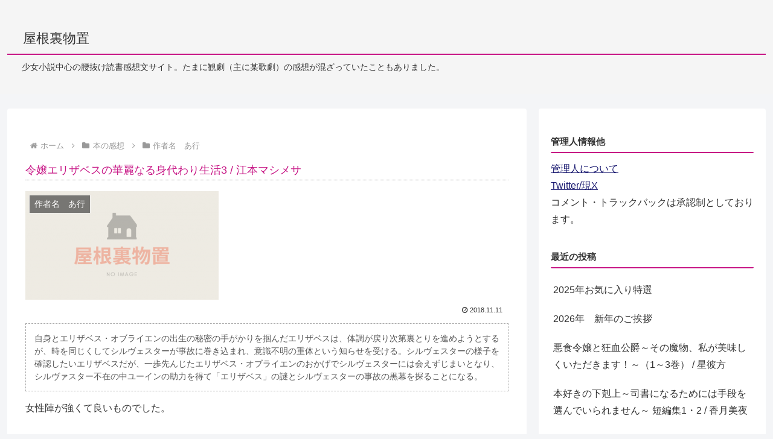

--- FILE ---
content_type: text/css
request_url: https://atticgarden.net/notoria/wp-content/themes/cocoon-child-master/override.css?ver=1759038553&fver=20250928054913
body_size: 3357
content:
/* ============================================================
   override.css�������ǡ�
   ��Ū���夫�鸫�֤��Ƥ��»Ҥˤʤ�ʤ��褦����ǽ���Ȥ˥֥��å���
   �ѹ����ˡ���ư�ϸ����ݻ�����ʣ�������ݽ����Τߡ�!important �Ͽ����֤���
   �ǽ�������YYYY-MM-DD
============================================================ */

/* --------------------------------------------
  00. �����ѿ��ʿ���;�򡦳Ѵݡ�
  - �������Ѥ�������ΤΥȡ������Ĵ���Ǥ��ޤ�
--------------------------------------------- */
:root{
  --brand: var(--cocoon-key-color, #c71585); /* �������顼��Cocoon�����꤬�����ͥ��� */
  --text: #222;                               /* ���ץƥ����ȿ� */
  --muted: #555;                              /* ����ƥ����ȿ� */
  --line: #ddd;                               /* ���ڤ����ο� */
  --line-soft: #aaa;                          /* �����ʤɽ��餫���� */
  --bg-card: #fff;                            /* �������ط� */
  --radii: 8px;                               /* �Ѵ� */
  --sp-1: .25rem;                             /* ;�򥹥����� */
  --sp-2: .5rem;
  --sp-3: 1rem;
  --sp-4: 1.5rem;
  /* ���������ɸ��Ф���·���뤿��θ��Ф���������ñ�쵭��H1�ǻ��ѡ� */
  --card-title-size: 1.125rem;
}

/* ============================================
  10. ��ʸ�ѡ��ġʶ��̺�����
============================================ */
body.ovr .story{
  /* �Ϥߥƥ����ȡ�����夤���ȡ��� */
  color: var(--muted);
  font-size: 85%;
  line-height: 1.6;
  border: 1px dashed var(--line-soft);
  padding: 1em;
  margin: 1em 0;
}
body.ovr .pict{
  /* ������������ */
  float: left;
  margin: 0 10px 10px 0;
  max-width: 100%;
  height: auto;
}
body.ovr .widget_categories ul li a{
  /* ���ƥ���ꥹ�ȤιԴ֡ʵ᤹ͤ�����ա� */
  line-height: 1.0;
}

/* ============================================
  20. �إå���������طʡ�������;���
============================================ */
body.ovr .header{
  /* �إå����Ӥ��������졼�� */
  background-color: var(--cocoon-background-color, #f5f5f5);
}
body.ovr .header-in{
  /* ����󤻥ܥå���������;��ʥڡ����̤���Ĵ���ϸ��ʤǾ�񤭡� */
  background: none;
  padding: 1.5em 0;
}
body.ovr .header-in .tagline,
body.ovr .header-in .logo{
  text-align: left;
  padding-left: 10px;
}
/* ������̾�Ԥβ��˥������顼�β��� */
body.ovr .logo{
  border-bottom: 2px solid var(--brand);
  padding-bottom: .3em; /* ������̾�����δֳ� */
  margin-bottom: .5em;  /* ���ȥ���å��δֳ� */
}
body.ovr .tagline{ margin-top: 0; padding-top: 0; }
body.ovr .site-name-text{
  /* ������̾�������ʾ���������� */
  font-size: 1.4rem;
  border: none;
  padding-bottom: 0;
  margin-bottom: 0;
}

/* ============================================
  30. ��ʸ�ΰ���طʡʥڡ������ऴ�ȡ��ǽ������ǡ�
  - ������home/archive�ˡ�����;��������졼�������ʸ(#main)�������졼
  - ñ�쵭����single�ˡ�����;��������졼�������ʸ(#main)����
  - ����ڡ�����page�ˡ�����;��������졼�������ʸ(#main)����
============================================ */

/* 30-1) �ޤ����оݥڡ����Ρֺ���;�� .content�פ�ޤȤ�������졼�� */
body.ovr :is(.home, .archive, .single, .page) .content{
  background-color: var(--cocoon-background-color, #f5f5f5) !important;
}

/* 30-2) �����ʥȥå�/���������֡ˤϡ���ʸ��������졼�� */
body.ovr :is(.home, .archive) #main.main{
  background-color: var(--cocoon-background-color, #f5f5f5) !important;
}

/* 30-3) ñ�쵭��������ڡ����ϡ���ʸ����������᤹ */
body.ovr :is(.single, .page) #main.main{
  background-color: var(--cocoon-white-color, #fff) !important;
}

/* ============================================
  40. ���������ɡ��Ȣ������ڤ����ˤȥ������
============================================ */
/* �����ɡ��ȤϻȤ鷺����¦�����������ڤ��������ڡ������̤� .entry-card-wrap�� */
body.ovr .entry-card-wrap{
  border-bottom: 1px solid var(--line);
  border-radius: var(--radii);
  background-color: var(--bg-card);
  padding: 16px;
  margin-bottom: 24px;
}
/* �Ǹ�Υ����ɤ�����ä� */
body.ovr .entry-card-wrap:last-child{ border-bottom: none; }

/* ���Ф���󥯡�����ϲ����ʤ���hover �ǲ��� */
body.ovr .entry-card-title-link{ text-decoration: none; }
body.ovr .entry-card-title-link:hover,
body.ovr .read-more-link:hover{ text-decoration: underline; }

/* �����ʥȥå�/����������/��ƥڡ���ʬΥ�Ķ��ˤ�
   ���Ф���󥯤�־���������顼��hover�ϥơ��޿��פ� */
body.ovr:is(.home, .blog, .archive)
  h2.entry-card-title.card-title.e-card-title > a.entry-card-title-link:not(:hover),
body.ovr:is(.home, .blog, .archive)
  h2.entry-card-title.card-title.e-card-title > a.entry-card-title-link:visited:not(:hover){
  color: var(--brand) !important;
}
/* �����θ��Ф����̾�������ء����������� */
body.ovr:is(.home, .blog, .archive) h2.entry-card-title.card-title.e-card-title{
  font-weight: 400;
}
body.ovr:is(.home, .blog, .archive)
  h2.entry-card-title.card-title.e-card-title > a.entry-card-title-link{ font-weight: inherit; }
body.ovr:is(.home, .blog, .archive)
  h2.entry-card-title.card-title.e-card-title strong,
body.ovr:is(.home, .blog, .archive)
  h2.entry-card-title.card-title.e-card-title b{ font-weight: inherit; }

/* �������⥿���ȥ��;����Ĵ�� */
body.ovr .entry-card-title{ margin: 0 0 .6em; }
/* ��³�����ɤ�ץ�󥯤ξ�ޡ����� */
body.ovr .entry-card-readmore{ margin-top: .8em; }

/* ============================================
  50. ñ�쵭��������ڡ����Υ����ȥ��H1��
  - �ơ��������Υꥻ�åȤ϶���
  - ñ�쵭���� H1 �ϥ������顼���̾��������������Ф�����������
  - ����ڡ����� H1 �Ͽ��ѹ��ʤ�����ʸ�ȡ����
============================================ */
/* ���̡��ơ���������ꥻ�åȡ��طʡ����ܡ��������� */
body.ovr.single h1.entry-title,
body.ovr.page   h1.entry-title{
  background: none !important;
  border: 0 !important;
  box-shadow: none;
  height: auto;
  min-height: 0;
  padding: .2em 0;
  margin: 0 0 1em;
  font-size: inherit;   /* �١�������ʸ������single¦�Ǿ�񤭡� */
  line-height: 1.3;
  border-bottom: 1px dotted #999 !important; /* ��������������Ĥ� */
}
/* ñ�쵭�������������������������ʰ��������ɸ��Ф��˹�碌��� */
body.ovr.single h1.entry-title{
  color: var(--brand) !important;
  font-weight: 400 !important;                 /* �̾������ */
  font-size: var(--card-title-size) !important;/* �������Ф������Υ����� */
  line-height: 1.4;
}
/* �ʥ�󥯲�����Ƥ�����ο������ */
body.ovr.single h1.entry-title a,
body.ovr.page   h1.entry-title a{
  color: var(--brand) !important;
  text-decoration: none;
}
/* �������Ǥ�������̵�����ʥơ����ݸ��� */
body.ovr.single h1.entry-title::before,
body.ovr.single h1.entry-title::after,
body.ovr.page   h1.entry-title::before,
body.ovr.page   h1.entry-title::after{
  content: none !important;
}

/* ============================================
  60. ���������ָ��Ф���H1��
  - ��ʸ�ȡ���˼��� + �������顼�β����ʵ������ǡ�
============================================ */
body.ovr.archive h1.archive-title{
  font-size: 1rem;    /* ��ʸ��Ʊ���١�0.9��1.0rem����Ĵ���� */
  font-weight: 400;
  line-height: 1.6;
  margin: .6em 0 1em;
  color: inherit;
  background: none !important;
  border: 0 !important; /* ��¸������ä� �� ���� ::after �������ɲ� */
  box-shadow: none;
  padding: 0;          /* �����Ȥδֳ֤ϲ��ǻ��� */
  position: relative;  /* ::after �δ�� */
  display: block;
  padding-bottom: .25em; /* ʸ���Ȳ����δֳ� */
}
/* �������顼�β�������ʸ�����äѤ��� */
body.ovr.archive h1.archive-title::after{
  content: "";
  position: absolute;
  left: 0; right: 0; bottom: 0;
  height: 2px;                 /* ������1��3px */
  background: var(--brand);
}
/* ���������fa�ˤϹ������ */
body.ovr.archive h1.archive-title .fa{
  font-size: .95em;
  margin-right: .45em;
  color: var(--muted);
  vertical-align: -0.06em;
}

/* ============================================
  70. �����ɥС����Ф��ʲ����������
============================================ */
body.ovr .sidebar .widget .widget-title,
body.ovr #sidebar .widget .widget-title,
body.ovr .sidebar .wp-block-heading,
body.ovr #sidebar .wp-block-heading,
body.ovr .sidebar .wp-block-group > h2,
body.ovr .sidebar .wp-block-group > h3{
  background: none;
  color: inherit;
  font-weight: bold;
  font-size: .95em;
  border: 0;
  border-bottom: 2px solid var(--brand);
  padding: .3em 0;
  margin-bottom: .8em;
  box-shadow: none;
}
/* �ꥹ����θ��Ф���ե�åȤ� */
body.ovr .sidebar .widget ul li .wp-block-heading{
  border: 0; padding: 0; margin: 0;
}

/* ============================================
  80. ��Ϣ�������ȸ��Ф��ʺ��󤻡ܲ�����
============================================ */
body.ovr .related-entry-card-content{ margin: 0; padding: .3em 0; }
body.ovr .related-entry-card-title{
  margin: .3em 0 0;
  font-size: 1em;
  font-weight: normal;
  line-height: 1.4;
}
body.ovr .related-entry-heading,
body.ovr .comment-title,
body.ovr #reply-title{
  background: none;
  color: #000;
  font-size: 1em;
  font-weight: bold;
  border: 0;
  border-bottom: 2px solid var(--brand);
  padding: .3em 0;
  margin-bottom: .8em;
  text-align: left;
}

/* ============================================
  90. �եå������طʡ�;���
============================================ */
body.ovr .footer,
body.ovr .footer-bottom{
  background: none !important;
  border: none !important;
  padding: var(--sp-2) 0;
  margin-top: var(--sp-3);
  text-align: center;
}
body.ovr .footer-credit,
body.ovr .footer-sitename{
  color: var(--text);
  font-size: 1em;
  font-weight: normal;
}

/* ============================================
  95. ;�����Ĵ���ʰ�����ñ�쵭����
  - �إå���ľ���δֱ�Ӵ���ڸ�
============================================ */
body.ovr:is(.home, .archive, .single) .header-in{
  /* ���� 1.5em �� �����ͤ���0.8��1.2em�ǹ���Ĵ���� */
  padding: .8em 0;
}
body.ovr:is(.home, .archive, .single) .logo{
  /* �����ϰݻ������ޤޡ����ޡ�����򾯤��ͤ�� */
  margin-bottom: .3em;
}

/* ============================================
  100.  ��ơ�����ڡ�������ʸľ����������å�����ɽ��
============================================ */

body.ovr:is(.single, .page) :is(
  .entry-eye-catch,         /* Cocoon �Υ�������å���åѡ� */
  .eye-catch,               /* Cocoon �Хꥢ��� */
  .post-thumbnail,          /* WPɸ��Υ���ͥ�åѡ� */
  .wp-block-post-featured-image /* �֥��å��ơ��޷� */
){
  display: none !important;
}

/* Ǥ�ա���ɽ����˻Ĥ��;���ͤ��ʷ�֤����ˤʤ�Ȥ�����ͭ������ */
/*
body.ovr:is(.single, .page) :is(.entry-content, .post_content, .entry){
  margin-top: 0 !important;
  padding-top: 0 !important;
}
*/

/* ============================================
  105.  ����ڡ����������������졼�������ʸ����
============================================ */

body.ovr.page .content{
  background-color: var(--cocoon-background-color, #f5f5f5) !important; /* ¦��;�� */
}
body.ovr.page #main.main{
  background-color: var(--cocoon-white-color, #fff) !important;        /* �������ʸ */
}